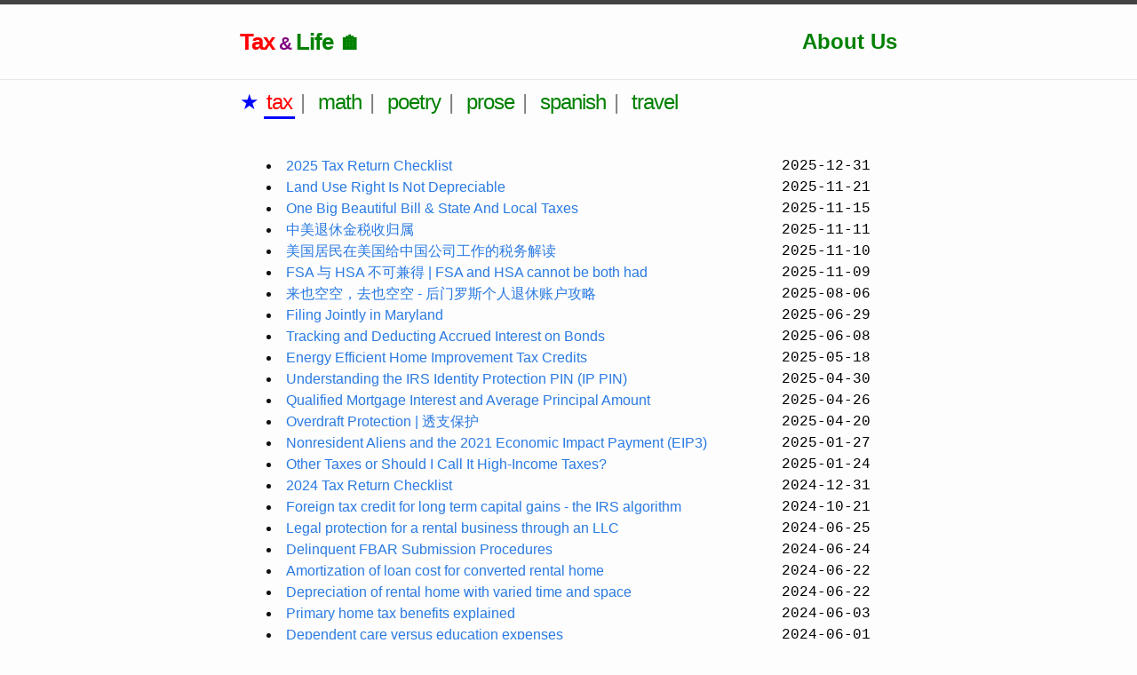

--- FILE ---
content_type: text/html; charset=utf-8
request_url: https://taxandlife.com/
body_size: -84
content:
<!DOCTYPE html>
<html>
  <head>
    <title>HTML Redirect</title>
    <meta http-equiv="refresh" 
    content="0; url = 'https://taxandlife.com/cat/tax.html'" />
  </head>
  <body>
    <p>Please follow <a href="/cat/tax.html">this link</a>.</p>
  </body>
</html>


--- FILE ---
content_type: text/html; charset=utf-8
request_url: https://taxandlife.com/cat/tax.html
body_size: 5275
content:
<!DOCTYPE html>
<html lang="en"><head>
  <meta charset="utf-8">
  <meta http-equiv="X-UA-Compatible" content="IE=edge">
  <meta name="viewport" content="width=device-width, initial-scale=1"><!-- Begin Jekyll SEO tag v2.8.0 -->
<meta name="generator" content="Jekyll v3.10.0" />
<meta property="og:locale" content="en_US" />
<meta name="description" content="Finish your tax return, and enjoy life!" />
<meta property="og:description" content="Finish your tax return, and enjoy life!" />
<link rel="canonical" href="https://taxandlife.com/cat/tax.html" />
<meta property="og:url" content="https://taxandlife.com/cat/tax.html" />
<meta property="og:type" content="website" />
<meta name="twitter:card" content="summary" />
<script type="application/ld+json">
{"@context":"https://schema.org","@type":"WebPage","description":"Finish your tax return, and enjoy life!","url":"https://taxandlife.com/cat/tax.html"}</script>
<!-- End Jekyll SEO tag -->
<link id="main-stylesheet" rel="stylesheet" href="/assets/css/style.css"><link type="application/atom+xml" rel="alternate" href="https://taxandlife.com/feed.xml" title="" /><script async src="https://www.googletagmanager.com/gtag/js?id=G-L9YXPMD92X"></script>
<script>
  window.dataLayer = window.dataLayer || [];
  function gtag(){window.dataLayer.push(arguments);}
  gtag('js', new Date());

  gtag('config', 'G-L9YXPMD92X');
</script>
  <script type="text/javascript" id="MathJax-script" async src="/assets/MathJax-master/es5/tex-mml-chtml.js"></script>
  <!--
    Inline Math: [text] $$...$$ [text] (note the double dollar signs)

      converted by kramdown into [text] \(...\) [text] in the HTML
      MathJax 3 directly parses and renders the HTML as inline math

    Display Math: [newline] $$...$$ [newline]

      converted by kramdown into [newline] \[...\] [newline] in the HTML
      MathJax 3 directly parses and renders the HTML as display math

    https://chrisyeh96.github.io/2020/03/29/mathjax3.html
  -->
</head>
<body><header class="site-header" role="banner">

  <div class="wrapper">

    <h1><a class="site-title" target="_self" href="/"><span style="color:red">Tax</span><span style="font-size: 0.8em"> & </span><span style="color:green">Life &#127968;</span></a></h1>

      <nav class="site-nav">
        <input type="checkbox" id="nav-trigger" class="nav-trigger" />
        <label for="nav-trigger">
          <span class="menu-icon">
            <svg viewBox="0 0 18 15" width="18px" height="15px">
              <path d="M18,1.484c0,0.82-0.665,1.484-1.484,1.484H1.484C0.665,2.969,0,2.304,0,1.484l0,0C0,0.665,0.665,0,1.484,0 h15.032C17.335,0,18,0.665,18,1.484L18,1.484z M18,7.516C18,8.335,17.335,9,16.516,9H1.484C0.665,9,0,8.335,0,7.516l0,0 c0-0.82,0.665-1.484,1.484-1.484h15.032C17.335,6.031,18,6.696,18,7.516L18,7.516z M18,13.516C18,14.335,17.335,15,16.516,15H1.484 C0.665,15,0,14.335,0,13.516l0,0c0-0.82,0.665-1.483,1.484-1.483h15.032C17.335,12.031,18,12.695,18,13.516L18,13.516z"/>
            </svg>
          </span>
        </label>

        <div class="trigger">
            <h1><a class="page-link" target="_self" href="/about/"><span style="color:green">About Us</span></a></h1>
        </div>
      </nav>
  </div>
</header>
<main class="page-content" aria-label="Content">
      <div class="wrapper">
        <div class="slogan"><span style="color:blue;">&#9733 </span><a href="/cat/tax.html"class="current"><span style="color: red;"> tax</span></a>&nbsp|&nbsp<a href="/cat/math.html"><span style="color: green;"> math</span></a>&nbsp|&nbsp<a href="/cat/poetry.html"><span style="color: green;"> poetry</span></a>&nbsp|&nbsp<a href="/cat/prose.html"><span style="color: green;"> prose</span></a>&nbsp|&nbsp<a href="/cat/spanish.html"><span style="color: green;"> spanish</span></a>&nbsp|&nbsp<a href="/cat/travel.html"><span style="color: green;"> travel</span></a></div>
              <div class="wrapper">
        
        
	<li><a href="/cat/tax/2025/12/31/tax-check-list.html" target="_self">2025 Tax Return Checklist</a><span>2025-12-31</span></li>
        
        
        
	<li><a href="/cat/tax/2025/11/21/land-use-right.html" target="_self">Land Use Right Is Not Depreciable</a><span>2025-11-21</span></li>
        
        
        
	<li><a href="/cat/tax/2025/11/15/bbb-and-salt.html" target="_self">One Big Beautiful Bill & State And Local Taxes</a><span>2025-11-15</span></li>
        
        
        
	<li><a href="/cat/tax/2025/11/11/treaty-pension.html" target="_self">中美退休金税收归属</a><span>2025-11-11</span></li>
        
        
        
	<li><a href="/cat/tax/2025/11/10/foreign-income.html" target="_self">美国居民在美国给中国公司工作的税务解读</a><span>2025-11-10</span></li>
        
        
        
	<li><a href="/cat/tax/2025/11/09/mfa-hsa.html" target="_self">FSA 与 HSA 不可兼得 | FSA and HSA cannot be both had</a><span>2025-11-09</span></li>
        
        
        
	<li><a href="/cat/tax/2025/08/06/back-door-roth-cn.html" target="_self">来也空空，去也空空 - 后门罗斯个人退休账户攻略</a><span>2025-08-06</span></li>
        
        
        
	<li><a href="/cat/tax/2025/06/29/maryland-joint.html" target="_self">Filing Jointly in Maryland</a><span>2025-06-29</span></li>
        
        
        
	<li><a href="/cat/tax/2025/06/08/accrued-interest.html" target="_self">Tracking and Deducting Accrued Interest on Bonds</a><span>2025-06-08</span></li>
        
        
        
	<li><a href="/cat/tax/2025/05/18/energy-credit.html" target="_self">Energy Efficient Home Improvement Tax Credits</a><span>2025-05-18</span></li>
        
        
        
	<li><a href="/cat/tax/2025/04/30/ip-pin.html" target="_self">Understanding the IRS Identity Protection PIN (IP PIN)</a><span>2025-04-30</span></li>
        
        
        
	<li><a href="/cat/tax/2025/04/26/qualified-mortgage-interest.html" target="_self">Qualified Mortgage Interest and Average Principal Amount</a><span>2025-04-26</span></li>
        
        
        
	<li><a href="/cat/tax/2025/04/20/overdraft-protection.html" target="_self">Overdraft Protection | 透支保护</a><span>2025-04-20</span></li>
        
        
        
	<li><a href="/cat/tax/2025/01/27/nonresident-and-eip3.html" target="_self">Nonresident Aliens and the 2021 Economic Impact Payment (EIP3)</a><span>2025-01-27</span></li>
        
        
        
	<li><a href="/cat/tax/2025/01/24/other-tax.html" target="_self">Other Taxes or Should I Call It High-Income Taxes?</a><span>2025-01-24</span></li>
        
        
        
	<li><a href="/cat/tax/2024/12/31/tax-check-list.html" target="_self">2024 Tax Return Checklist</a><span>2024-12-31</span></li>
        
        
        
        
        
	<li><a href="/cat/tax/2024/10/21/foreign-tax-credit.html" target="_self">Foreign tax credit for long term capital gains - the IRS algorithm</a><span>2024-10-21</span></li>
        
        
        
        
        
        
        
        
        
        
        
        
        
	<li><a href="/cat/tax/2024/06/25/LLC-and-rental.html" target="_self">Legal protection for a rental business through an LLC</a><span>2024-06-25</span></li>
        
        
        
	<li><a href="/cat/tax/2024/06/24/delinquent-FBAR.html" target="_self">Delinquent FBAR Submission Procedures</a><span>2024-06-24</span></li>
        
        
        
	<li><a href="/cat/tax/2024/06/22/rental-loan-cost.html" target="_self">Amortization of loan cost for converted rental home</a><span>2024-06-22</span></li>
        
        
        
	<li><a href="/cat/tax/2024/06/22/rental-depreciation.html" target="_self">Depreciation of rental home with varied time and space</a><span>2024-06-22</span></li>
        
        
        
	<li><a href="/cat/tax/2024/06/03/primary-home-tax-benefits.html" target="_self">Primary home tax benefits explained</a><span>2024-06-03</span></li>
        
        
        
	<li><a href="/cat/tax/2024/06/01/dependent-care-vs-education.html" target="_self">Dependent care versus education expenses</a><span>2024-06-01</span></li>
        
        
        
	<li><a href="/cat/tax/2024/04/04/rus-across-states.html" target="_self">Navigating RSU Payments Across States or Countries</a><span>2024-04-04</span></li>
        
        
        
	<li><a href="/cat/tax/2024/02/18/sec-6013.html" target="_self">Implications of electing resident status for nonresident spouses</a><span>2024-02-18</span></li>
        
        
        
	<li><a href="/cat/tax/2023/12/31/tax-check-list.html" target="_self">2023 Tax Return Checklist</a><span>2023-12-31</span></li>
        
        
        
	<li><a href="/cat/tax/2023/10/24/tesla-income-limit.html" target="_self">Income limit on clean vehicle credit</a><span>2023-10-24</span></li>
        
        
        
        
        
	<li><a href="/cat/tax/2023/10/01/capital-gain-netting.html" target="_self">Capital gain and loss netting rules</a><span>2023-10-01</span></li>
        
        
        
        
        
        
        
	<li><a href="/cat/tax/2023/06/14/roth-rollover-basis.html" target="_self">Basis in rollover from Roth 401(k) to Roth IRA</a><span>2023-06-14</span></li>
        
        
        
	<li><a href="/cat/tax/2023/06/11/HSA-excess.html" target="_self">Excess HSA contribution</a><span>2023-06-11</span></li>
        
        
        
	<li><a href="/cat/tax/2023/06/11/401k-excess.html" target="_self">Excess 401(k) contribution</a><span>2023-06-11</span></li>
        
        
        
        
        
	<li><a href="/cat/tax/2023/06/06/w-8ben.html" target="_self">Bank's Form W-8BEN request</a><span>2023-06-06</span></li>
        
        
        
	<li><a href="/cat/tax/2023/05/07/ca-moving.html" target="_self">California Moving Expenses</a><span>2023-05-07</span></li>
        
        
        
        
        
        
        
	<li><a href="/cat/tax/2023/04/27/rsu-tax-en.html" target="_self">How to withhold taxes for RSU's</a><span>2023-04-27</span></li>
        
        
        
	<li><a href="/cat/tax/2023/04/27/rental-life-cycle.html" target="_self">A sample analysis of rental property investment life cycle</a><span>2023-04-27</span></li>
        
        
        
	<li><a href="/cat/tax/2023/04/26/separate-or-joint-en.html" target="_self">To file separately or jointly, that is not the question</a><span>2023-04-26</span></li>
        
        
        
	<li><a href="/cat/tax/2023/04/26/double-income-en.html" target="_self">Tax withholding for married couples with two incomes</a><span>2023-04-26</span></li>
        
        
        
	<li><a href="/cat/tax/2023/04/09/mortgage-and-marrige.html" target="_self">Mortgage and marriage</a><span>2023-04-09</span></li>
        
        
        
	<li><a href="/cat/tax/2023/03/24/extension-payment.html" target="_self">Make a payment to extend your time to file and to pay</a><span>2023-03-24</span></li>
        
        
        
	<li><a href="/cat/tax/2023/03/08/CA-extension.html" target="_self">Extension to file and pay taxes for some Californians</a><span>2023-03-08</span></li>
        
        
        
	<li><a href="/cat/tax/2023/02/08/refundable.html" target="_self">Refundable and nonrefundable credit explained</a><span>2023-02-08</span></li>
        
        
        
	<li><a href="/cat/tax/2023/01/06/company.html" target="_self">Purposes of a company and the tax consequences</a><span>2023-01-06</span></li>
        
        
        
	<li><a href="/cat/tax/2022/12/31/tax-check-list.html" target="_self">2022 Tax Return Checklist</a><span>2022-12-31</span></li>
        
        
        
        
        
	<li><a href="/cat/tax/2022/12/20/i-bond.html" target="_self">Information on I Bonds</a><span>2022-12-20</span></li>
        
        
        
	<li><a href="/cat/tax/2022/12/17/wash-sale.html" target="_self">What is wash sale?</a><span>2022-12-17</span></li>
        
        
        
        
        
        
        
        
        
	<li><a href="/cat/tax/2022/08/27/separate-or-joint.html" target="_self">单报还是合报，不是一个问题</a><span>2022-08-27</span></li>
        
        
        
	<li><a href="/cat/tax/2022/08/27/penalty.html" target="_self">防止罚款的避风港</a><span>2022-08-27</span></li>
        
        
        
	<li><a href="/cat/tax/2022/08/26/double-income.html" target="_self">已婚双职工家庭如何扣税</a><span>2022-08-26</span></li>
        
        
        
	<li><a href="/cat/tax/2022/07/16/rsu-tax.html" target="_self">RSU 怎么交税（中文简化版）</a><span>2022-07-16</span></li>
        
        
        
	<li><a href="/cat/tax/2022/06/13/tax-and-amt-income.html" target="_self">Maximum ISO spread without triggering AMT tax</a><span>2022-06-13</span></li>
        
        
        
        
        
        
        
        
        
        
        
        
        
	<li><a href="/cat/tax/2021/12/31/tax-check-list.html" target="_self">2021 Tax Return Checklist</a><span>2021-12-31</span></li>
        
        
        
	<li><a href="/cat/tax/2021/12/31/guan-yu.html" target="_self">关羽怎么报税（关于居民州和非居民州的思考）</a><span>2021-12-31</span></li>
        
        
        
        
        
	<li><a href="/cat/tax/2021/11/13/capital-gain.html" target="_self">Tax notes: Long term capital gain tax explained</a><span>2021-11-13</span></li>
        
        
        
	<li><a href="/cat/tax/2021/11/05/dependent-filing.html" target="_self">Tax notes: Dependent filing requirements</a><span>2021-11-05</span></li>
        
        
        
	<li><a href="/cat/tax/2021/11/01/excess-ira.html" target="_self">Tax Notes: IRA Excess Contribution Correction</a><span>2021-11-01</span></li>
        
        
        
	<li><a href="/cat/tax/2021/09/08/pay-down-primary-or-rental.html" target="_self">Primary residence or rental home: which one to pay down first?</a><span>2021-09-08</span></li>
        
        
        
	<li><a href="/cat/tax/2021/07/08/distribution-from-roth-ira.html" target="_self">Tax notes: distribution from the Roth IRA</a><span>2021-07-08</span></li>
        
        
        
	<li><a href="/cat/tax/2021/03/05/wage-earned-abroad.html" target="_self">Income earned outside of US by residents and nonresidents</a><span>2021-03-05</span></li>
        
        
        
	<li><a href="/cat/tax/2021/02/18/dual-status-eip.html" target="_self">Dual status taxpayer and recovery rebate credit</a><span>2021-02-18</span></li>
        
        
        
	<li><a href="/cat/tax/2021/02/12/fica-payment-and-refund.html" target="_self">How to pay FICA tax or request FICA tax refund?</a><span>2021-02-12</span></li>
        
        
        
	<li><a href="/cat/tax/2021/01/05/mega-back-door-roth.html" target="_self">Mega backdoor Roth IRA</a><span>2021-01-05</span></li>
        
        
        
	<li><a href="/cat/tax/2020/12/31/tax-check-list.html" target="_self">2020 Tax Return Checklist</a><span>2020-12-31</span></li>
        
        
        
        
        
        
        
        
        
        
        
        
        
        
        
        
        
        
        
        
        
	<li><a href="/cat/tax/2020/02/15/401k-excess.html" target="_self">Tax notes: How to correct excess contribution to 401(k)</a><span>2020-02-15</span></li>
        
        
        
	<li><a href="/cat/tax/prose/2020/02/02/computer-rules.html" target="_self">Computer rules!</a><span>2020-02-02</span></li>
        
        
        
        
        
	<li><a href="/cat/tax/2019/12/31/tax-checklist.html" target="_self">2019 Tax Return Checklist</a><span>2019-12-31</span></li>
        
        
        
	<li><a href="/cat/tax/2019/12/22/roth-back-door.html" target="_self">Backdoor Roth IRA</a><span>2019-12-22</span></li>
        
        
        
	<li><a href="/cat/tax/2019/12/21/hsa.html" target="_self">Tax notes: Facts on HSA and FSA</a><span>2019-12-21</span></li>
        
        
        
        
        
        
        
	<li><a href="/cat/tax/2019/11/19/ISO-RSU-ESPP.html" target="_self">Tax notes: ISO, ESPP, and RSU</a><span>2019-11-19</span></li>
        
        
        
	<li><a href="/cat/tax/2019/11/10/gift-tax.html" target="_self">Tax notes: gift tax basics</a><span>2019-11-10</span></li>
        
        
        
	<li><a href="/cat/tax/2019/11/09/red-packet.html" target="_self">微信红包如何报税？</a><span>2019-11-09</span></li>
        
        
        
        
        
        
        
        
        
        
        
        
        
	<li><a href="/cat/tax/2019/06/20/rsu-tax.html" target="_self">RSU: sell to cover or cash to cover?</a><span>2019-06-20</span></li>
        
        
        
	<li><a href="/cat/tax/2019/06/12/read-irs-check.html" target="_self">怎么读税务局的支票</a><span>2019-06-12</span></li>
        
        
        
        
        
        
        
        
        
	<li><a href="/cat/tax/2019/04/12/primary-with-rental.html" target="_self">Tax on the sale of primary residence with rental history</a><span>2019-04-12</span></li>
        
        
        
	<li><a href="/cat/tax/math/2019/02/07/global-and-percentage-method.html" target="_self">Global and percentage method</a><span>2019-02-07</span></li>
        
        
        
	<li><a href="/cat/tax/2019/02/02/state-refund.html" target="_self">What the state refund postcard is for?</a><span>2019-02-02</span></li>
        
        
        
	<li><a href="/cat/tax/2019/01/30/irs-penalty-interest.html" target="_self">Tax notes: Penalty and interest</a><span>2019-01-30</span></li>
        
        
        
        
        
        
        
        
        
	<li><a href="/cat/tax/2019/01/10/pence-family-economics.html" target="_self">Analysis of family economics of vice president Mike Pence</a><span>2019-01-10</span></li>
        
        
        
	<li><a href="/cat/tax/2018/12/31/tax-checklist.html" target="_self">2018 Tax Return Checklist</a><span>2018-12-31</span></li>
        
        
        
        
        
        
        
	<li><a href="/cat/tax/2018/11/25/sale-of-rental-home.html" target="_self">Tax on the sale of rental home</a><span>2018-11-25</span></li>
        
        
        
	<li><a href="/cat/tax/2018/07/22/repayment.html" target="_self">Repayment: deduction, credit, and the state</a><span>2018-07-22</span></li>
        
        
        
	<li><a href="/cat/tax/math/2018/07/21/irs-estimated-payment-penalty.html" target="_self">IRS underpayment penalty and how to avoid it</a><span>2018-07-21</span></li>
        
        
        
	<li><a href="/cat/tax/2018/06/24/change-jobs-n-tax-owed.html" target="_self">Change job and tax owed</a><span>2018-06-24</span></li>
        
        
        
	<li><a href="/cat/tax/2018/05/01/part-year-resident.html" target="_self">什么是居民，半年居民，和非居民？</a><span>2018-05-01</span></li>
        
        
        
	<li><a href="/cat/tax/math/2018/04/03/foreign-incom-exclusion.html" target="_self">Foreign Earned Income Exclusion</a><span>2018-04-03</span></li>
        
        
        
	<li><a href="/cat/tax/prose/2018/02/18/china-sorrow.html" target="_self">中国的悲伤 (China's sorrow)</a><span>2018-02-18</span></li>
        
        
        
	<li><a href="/cat/tax/2018/01/01/what-is-amt.html" target="_self">What is AMT?</a><span>2018-01-01</span></li>
        
        
        
	<li><a href="/cat/tax/2017/12/31/tax-checklist.html" target="_self">2017 Tax Return Checklist</a><span>2017-12-31</span></li>
        
        
        
        
        
	<li><a href="/cat/tax/2017/12/10/howto-apply-ITIN.html" target="_self">如何申请税号</a><span>2017-12-10</span></li>
        
        
        
	<li><a href="/cat/tax/2017/11/13/HDHP-HSA-FSA.html" target="_self">Tax notes: HDHP, HSA, FSA, etc.</a><span>2017-11-13</span></li>
        
        
        
	<li><a href="/cat/tax/2017/11/08/s-corp-reporting.html" target="_self">Tax notes: S-Corporation and Reporting requirements</a><span>2017-11-08</span></li>
        
        
        
        
        
        
        
	<li><a href="/cat/tax/2017/10/25/capital-gain-nonresident.html" target="_self">Tax notes: investment income for residents and nonresidents</a><span>2017-10-25</span></li>
        
        
        
        
        
	<li><a href="/cat/tax/math/2017/09/11/math-in-tax-depreciation.html" target="_self">Math in tax code - depreciation formula</a><span>2017-09-11</span></li>
        
        
        
	<li><a href="/cat/tax/math/2017/09/10/math-in-tax-se-tax.html" target="_self">"Complicated" math in tax law: SE tax and retirement plan</a><span>2017-09-10</span></li>
        
        
        
        
        
	<li><a href="/cat/tax/2017/05/05/obama-care-penalty.html" target="_self">Obama care penalty</a><span>2017-05-05</span></li>
        
        
        
        
        
        
        
        
        
        
        
        
        
        
        
        
        
        
        
        
        
        
        
        
        
        
        
        
        
        
        
        
        
        
        
        
        
        
        
        
        
        
      </div>

      </div>
    </main><footer class="site-footer h-card">
  <data class="u-url" href="/"></data>

  <div class="wrapper">

    <h2 class="footer-heading"></h2>

    <div class="footer-col-wrapper">
      <div class="footer-col footer-col-1">
        <ul class="contact-list">
          <li class="p-name"></li><li><a class="u-email" href="mailto:"></a></li></ul>
      </div>

      <div class="footer-col footer-col-2"><ul class="social-media-list">
  <li>
    <a href="https://taxandlife.com/feed.xml" target="_blank" title="Subscribe to syndication feed">
      <svg class="svg-icon grey" viewbox="0 0 16 16">
        <path d="M12.8 16C12.8 8.978 7.022 3.2 0 3.2V0c8.777 0 16 7.223 16 16h-3.2zM2.194
          11.61c1.21 0 2.195.985 2.195 2.196 0 1.21-.99 2.194-2.2 2.194C.98 16 0 15.017 0
          13.806c0-1.21.983-2.195 2.194-2.195zM10.606
          16h-3.11c0-4.113-3.383-7.497-7.496-7.497v-3.11c5.818 0 10.606 4.79 10.606 10.607z"
        />
      </svg>
    </a>
  </li>
</ul>
</div>

      <div class="footer-col footer-col-3">
        <p>Finish your tax return, and enjoy life!</p>
      </div>
    </div>

  </div>

</footer>
</body>
</html>
